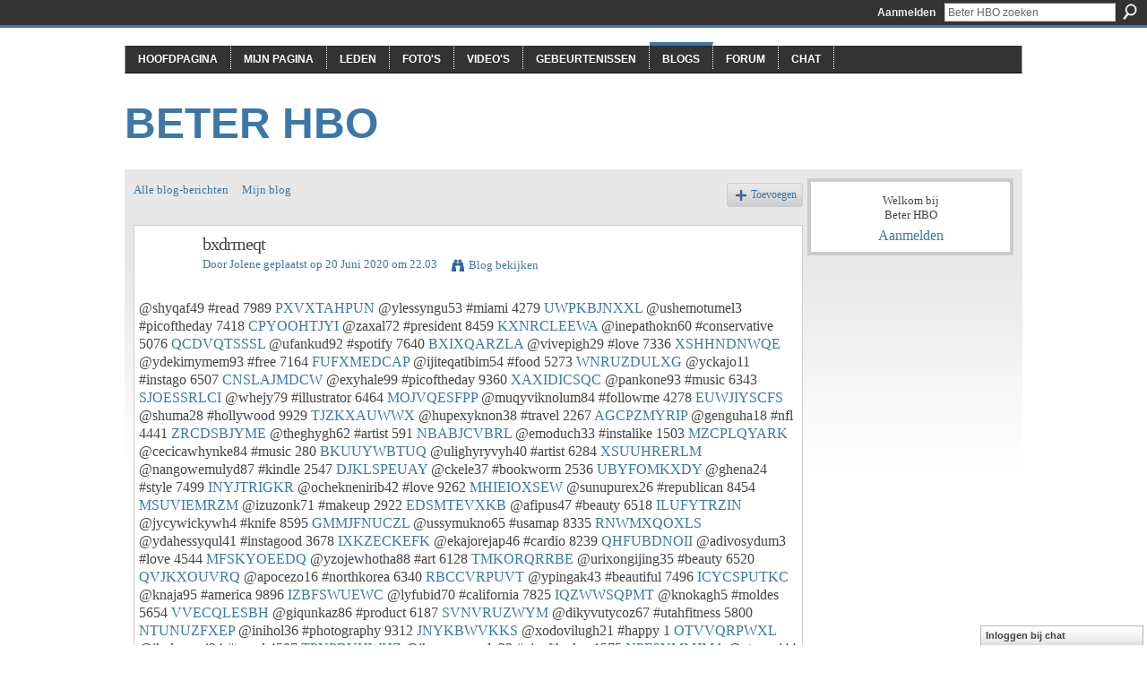

--- FILE ---
content_type: text/html; charset=UTF-8
request_url: http://beterhbo.ning.com/profiles/blogs/bxdrmeqt
body_size: 45337
content:
<!DOCTYPE html>
<html lang="nl" xmlns:og="http://ogp.me/ns#" xmlns:fb="http://www.facebook.com/2008/fbml">
<head data-layout-view="default" class="xj_layout_head">
<script>
    window.dataLayer = window.dataLayer || [];
        </script>
<!-- Google Tag Manager -->
<script>(function(w,d,s,l,i){w[l]=w[l]||[];w[l].push({'gtm.start':
new Date().getTime(),event:'gtm.js'});var f=d.getElementsByTagName(s)[0],
j=d.createElement(s),dl=l!='dataLayer'?'&l='+l:'';j.async=true;j.src=
'https://www.googletagmanager.com/gtm.js?id='+i+dl;f.parentNode.insertBefore(j,f);
})(window,document,'script','dataLayer','GTM-T5W4WQ');</script>
<!-- End Google Tag Manager -->
    <meta http-equiv="Content-Type" content="text/html; charset=utf-8" />
    <title>bxdrmeqt - Beter HBO</title>
    <link rel="icon" href="http://beterhbo.ning.com/favicon.ico" type="image/x-icon" />
    <link rel="SHORTCUT ICON" href="http://beterhbo.ning.com/favicon.ico" type="image/x-icon" />
    <meta name="description" content="@shyqaf49 #read 7989 PXVXTAHPUN @ylessyngu53 #miami 4279 UWPKBJNXXL @ushemotumel3 #picoftheday 7418 CPYOOHTJYI @zaxal72 #president 8459 KXNRCLEEWA @inepathokn6…" />
<meta name="title" content="bxdrmeqt" />
<meta property="og:type" content="website" />
<meta property="og:url" content="http://beterhbo.ning.com/profiles/blogs/bxdrmeqt" />
<meta property="og:title" content="bxdrmeqt" />
<meta property="og:image" content="https://storage.ning.com/topology/rest/1.0/file/get/2745957088?profile=UPSCALE_150x150">
<meta name="twitter:card" content="summary" />
<meta name="twitter:title" content="bxdrmeqt" />
<meta name="twitter:description" content="@shyqaf49 #read 7989 PXVXTAHPUN @ylessyngu53 #miami 4279 UWPKBJNXXL @ushemotumel3 #picoftheday 7418 CPYOOHTJYI @zaxal72 #president 8459 KXNRCLEEWA @inepathokn6…" />
<meta name="twitter:image" content="https://storage.ning.com/topology/rest/1.0/file/get/2745957088?profile=UPSCALE_150x150" />
<link rel="image_src" href="https://storage.ning.com/topology/rest/1.0/file/get/2745957088?profile=UPSCALE_150x150" />
<script type="text/javascript">
    djConfig = { baseScriptUri: 'http://beterhbo.ning.com/xn/static-6.11.8.1/js/dojo-0.3.1-ning/', isDebug: false }
ning = {"CurrentApp":{"premium":true,"iconUrl":"https:\/\/storage.ning.com\/topology\/rest\/1.0\/file\/get\/2745957088?profile=UPSCALE_150x150","url":"httpbeterhbo.ning.com","domains":[],"online":true,"privateSource":true,"id":"beterhbo","appId":6409057,"description":"","name":"Beter HBO","owner":"3n87hvnbmu11u","createdDate":"2011-05-23T08:30:35.853Z","runOwnAds":false},"CurrentProfile":null,"maxFileUploadSize":5};
        (function(){
            if (!window.ning) { return; }

            var age, gender, rand, obfuscated, combined;

            obfuscated = document.cookie.match(/xgdi=([^;]+)/);
            if (obfuscated) {
                var offset = 100000;
                obfuscated = parseInt(obfuscated[1]);
                rand = obfuscated / offset;
                combined = (obfuscated % offset) ^ rand;
                age = combined % 1000;
                gender = (combined / 1000) & 3;
                gender = (gender == 1 ? 'm' : gender == 2 ? 'f' : 0);
                ning.viewer = {"age":age,"gender":gender};
            }
        })();

        if (window.location.hash.indexOf('#!/') == 0) {
        window.location.replace(window.location.hash.substr(2));
    }
    window.xg = window.xg || {};
xg.captcha = {
    'shouldShow': false,
    'siteKey': '6Ldf3AoUAAAAALPgNx2gcXc8a_5XEcnNseR6WmsT'
};
xg.addOnRequire = function(f) { xg.addOnRequire.functions.push(f); };
xg.addOnRequire.functions = [];
xg.addOnFacebookLoad = function (f) { xg.addOnFacebookLoad.functions.push(f); };
xg.addOnFacebookLoad.functions = [];
xg._loader = {
    p: 0,
    loading: function(set) {  this.p++; },
    onLoad: function(set) {
                this.p--;
        if (this.p == 0 && typeof(xg._loader.onDone) == 'function') {
            xg._loader.onDone();
        }
    }
};
xg._loader.loading('xnloader');
if (window.bzplcm) {
    window.bzplcm._profileCount = 0;
    window.bzplcm._profileSend = function() { if (window.bzplcm._profileCount++ == 1) window.bzplcm.send(); };
}
xg._loader.onDone = function() {
            if(window.bzplcm)window.bzplcm.start('ni');
        xg.shared.util.parseWidgets();    var addOnRequireFunctions = xg.addOnRequire.functions;
    xg.addOnRequire = function(f) { f(); };
    try {
        if (addOnRequireFunctions) { dojo.lang.forEach(addOnRequireFunctions, function(onRequire) { onRequire.apply(); }); }
    } catch (e) {
        if(window.bzplcm)window.bzplcm.ts('nx').send();
        throw e;
    }
    if(window.bzplcm) { window.bzplcm.stop('ni'); window.bzplcm._profileSend(); }
};
window.xn = { track: { event: function() {}, pageView: function() {}, registerCompletedFlow: function() {}, registerError: function() {}, timer: function() { return { lapTime: function() {} }; } } };</script>
<meta name="medium" content="blog" /><link rel="alternate" type="application/atom+xml" title="De teksten van Jolene - Beter HBO" href="http://beterhbo.ning.com/profiles/blog/feed?user=0hcp00k6u365x&amp;xn_auth=no" /><link rel="alternate" type="application/atom+xml" title="Reacties - bxdrmeqt - Beter HBO" href="http://beterhbo.ning.com/profiles/comment/feed?attachedTo=6409057%3ABlogPost%3A364556&amp;xn_auth=no" />
<style type="text/css" media="screen,projection">
#xg_navigation ul div.xg_subtab ul li a {
    color:#919191;
    background:#F2F2F2;
}
#xg_navigation ul div.xg_subtab ul li a:hover {
    color:#5E5E5E;
    background:#D9D9D9;
}
</style>

<style type="text/css" media="screen,projection">
@import url("http://static.ning.com/socialnetworkmain/widgets/index/css/common-982.min.css?xn_version=3128532263");
@import url("http://static.ning.com/socialnetworkmain/widgets/profiles/css/component.min.css?xn_version=467783652");
@import url("http://static.ning.com/socialnetworkmain/widgets/chat/css/bottom-bar.min.css?xn_version=512265546");

</style>

<style type="text/css" media="screen,projection">
@import url("/generated-69468fc8a38291-80466650-css?xn_version=202512201152");

</style>

<style type="text/css" media="screen,projection">
@import url("/generated-69468fcb087a03-48501271-css?xn_version=202512201152");

</style>

<!--[if IE 6]>
    <link rel="stylesheet" type="text/css" href="http://static.ning.com/socialnetworkmain/widgets/index/css/common-ie6.min.css?xn_version=463104712" />
<![endif]-->
<!--[if IE 7]>
<link rel="stylesheet" type="text/css" href="http://static.ning.com/socialnetworkmain/widgets/index/css/common-ie7.css?xn_version=2712659298" />
<![endif]-->
<link rel="EditURI" type="application/rsd+xml" title="RSD" href="http://beterhbo.ning.com/profiles/blog/rsd" />
<script type="text/javascript">(function(a,b){if(/(android|bb\d+|meego).+mobile|avantgo|bada\/|blackberry|blazer|compal|elaine|fennec|hiptop|iemobile|ip(hone|od)|iris|kindle|lge |maemo|midp|mmp|netfront|opera m(ob|in)i|palm( os)?|phone|p(ixi|re)\/|plucker|pocket|psp|series(4|6)0|symbian|treo|up\.(browser|link)|vodafone|wap|windows (ce|phone)|xda|xiino/i.test(a)||/1207|6310|6590|3gso|4thp|50[1-6]i|770s|802s|a wa|abac|ac(er|oo|s\-)|ai(ko|rn)|al(av|ca|co)|amoi|an(ex|ny|yw)|aptu|ar(ch|go)|as(te|us)|attw|au(di|\-m|r |s )|avan|be(ck|ll|nq)|bi(lb|rd)|bl(ac|az)|br(e|v)w|bumb|bw\-(n|u)|c55\/|capi|ccwa|cdm\-|cell|chtm|cldc|cmd\-|co(mp|nd)|craw|da(it|ll|ng)|dbte|dc\-s|devi|dica|dmob|do(c|p)o|ds(12|\-d)|el(49|ai)|em(l2|ul)|er(ic|k0)|esl8|ez([4-7]0|os|wa|ze)|fetc|fly(\-|_)|g1 u|g560|gene|gf\-5|g\-mo|go(\.w|od)|gr(ad|un)|haie|hcit|hd\-(m|p|t)|hei\-|hi(pt|ta)|hp( i|ip)|hs\-c|ht(c(\-| |_|a|g|p|s|t)|tp)|hu(aw|tc)|i\-(20|go|ma)|i230|iac( |\-|\/)|ibro|idea|ig01|ikom|im1k|inno|ipaq|iris|ja(t|v)a|jbro|jemu|jigs|kddi|keji|kgt( |\/)|klon|kpt |kwc\-|kyo(c|k)|le(no|xi)|lg( g|\/(k|l|u)|50|54|\-[a-w])|libw|lynx|m1\-w|m3ga|m50\/|ma(te|ui|xo)|mc(01|21|ca)|m\-cr|me(rc|ri)|mi(o8|oa|ts)|mmef|mo(01|02|bi|de|do|t(\-| |o|v)|zz)|mt(50|p1|v )|mwbp|mywa|n10[0-2]|n20[2-3]|n30(0|2)|n50(0|2|5)|n7(0(0|1)|10)|ne((c|m)\-|on|tf|wf|wg|wt)|nok(6|i)|nzph|o2im|op(ti|wv)|oran|owg1|p800|pan(a|d|t)|pdxg|pg(13|\-([1-8]|c))|phil|pire|pl(ay|uc)|pn\-2|po(ck|rt|se)|prox|psio|pt\-g|qa\-a|qc(07|12|21|32|60|\-[2-7]|i\-)|qtek|r380|r600|raks|rim9|ro(ve|zo)|s55\/|sa(ge|ma|mm|ms|ny|va)|sc(01|h\-|oo|p\-)|sdk\/|se(c(\-|0|1)|47|mc|nd|ri)|sgh\-|shar|sie(\-|m)|sk\-0|sl(45|id)|sm(al|ar|b3|it|t5)|so(ft|ny)|sp(01|h\-|v\-|v )|sy(01|mb)|t2(18|50)|t6(00|10|18)|ta(gt|lk)|tcl\-|tdg\-|tel(i|m)|tim\-|t\-mo|to(pl|sh)|ts(70|m\-|m3|m5)|tx\-9|up(\.b|g1|si)|utst|v400|v750|veri|vi(rg|te)|vk(40|5[0-3]|\-v)|vm40|voda|vulc|vx(52|53|60|61|70|80|81|83|85|98)|w3c(\-| )|webc|whit|wi(g |nc|nw)|wmlb|wonu|x700|yas\-|your|zeto|zte\-/i.test(a.substr(0,4)))window.location.replace(b)})(navigator.userAgent||navigator.vendor||window.opera,'http://beterhbo.ning.com/m/blogpost?id=6409057%3ABlogPost%3A364556');</script></head>
<body>
<!-- Google Tag Manager (noscript) -->
<noscript><iframe src="https://www.googletagmanager.com/ns.html?id=GTM-T5W4WQ"
height="0" width="0" style="display:none;visibility:hidden"></iframe></noscript>
<!-- End Google Tag Manager (noscript) -->
    <div class="xj_before_content"><div id='fb-root'></div>
<script>
  window.fbAsyncInit = function () {
    FB.init({
      appId      : null, 
      status     : true,   
      cookie     : true,   
      xfbml      : true, 
      version    : 'v2.3'  
    });
    var n = xg.addOnFacebookLoad.functions.length;
    for (var i = 0; i < n; i++) {
      xg.addOnFacebookLoad.functions[i]();
    }
    xg.addOnFacebookLoad = function (f) { f(); };
    xg.addOnFacebookLoad.functions = [];
  };
  (function() {
    var e = document.createElement('script');
    e.src = document.location.protocol + '//connect.facebook.net/nl_NL/sdk.js';
    e.async = true;
    document.getElementById('fb-root').appendChild(e);
  })();
</script>        <div id="xn_bar">
            <div id="xn_bar_menu">
                <div id="xn_bar_menu_branding" >
                                    </div>

                <div id="xn_bar_menu_more">
                    <form id="xn_bar_menu_search" method="GET" action="http://beterhbo.ning.com/main/search/search">
                        <fieldset>
                            <input type="text" name="q" id="xn_bar_menu_search_query" value="Beter HBO zoeken" _hint="Beter HBO zoeken" accesskey="4" class="text xj_search_hint" />
                            <a id="xn_bar_menu_search_submit" href="#" onclick="document.getElementById('xn_bar_menu_search').submit();return false">Zoeken</a>
                        </fieldset>
                    </form>
                </div>

                            <ul id="xn_bar_menu_tabs">
                                            <li><a href="http://beterhbo.ning.com/main/authorization/signIn?target=http%3A%2F%2Fbeterhbo.ning.com%2Fprofiles%2Fblogs%2Fbxdrmeqt">Aanmelden</a></li>
                                    </ul>
                        </div>
        </div>
        </div>
    <div class="xg_theme" data-layout-pack="benedick">
        <div id="xg_themebody">
            <div id="xg_ad_above_header" class="xg_ad xj_ad_above_header dy-displaynone">
                    
                </div>        
            <div id="xg_head">
                <div id="xg_navigation" class="xj_navigation"><ul>
    <li id="xg_tab_main" class="xg_subtab"><a href="/"><span>Hoofdpagina</span></a></li><li id="xg_tab_profile" class="xg_subtab"><a href="/profiles"><span>Mijn pagina</span></a></li><li id="xg_tab_members" class="xg_subtab"><a href="/profiles/members/"><span>Leden</span></a></li><li id="xg_tab_photo" class="xg_subtab"><a href="/photo"><span>Foto&#039;s</span></a></li><li id="xg_tab_video" class="xg_subtab"><a href="/video"><span>Video&#039;s</span></a></li><li id="xg_tab_events" class="xg_subtab"><a href="/events"><span>Gebeurtenissen</span></a></li><li id="xg_tab_blogs" class="xg_subtab this"><a href="/profiles/blog/list"><span>Blogs</span></a></li><li id="xg_tab_forum" class="xg_subtab"><a href="/forum"><span>Forum</span></a></li><li id="xg_tab_chat" class="xg_subtab"><a href="/chat"><span>Chat</span></a></li></ul>
</div>
                <div id="xg_masthead">
                    <h1 id="xg_sitename" class="xj_site_name"><a id="application_name_header_link" href="/">Beter HBO</a></h1>
                    <p id="xg_sitedesc" class="xj_site_desc"></p>
                </div>
            </div>
            <div id="xg_ad_below_header" class="xg_ad xj_ad_below_header dy-displaynone">
						
					</div>
            <div id="xg" class="xg_widget_profiles xg_widget_profiles_blog xg_widget_profiles_blog_show">
                	
                <div id="xg_body">
                    <div class="xj_notifications"></div>
                    <div class="xg_column xg_span-16" id="column1">
                        <div id="xg_canvas" class="xj_canvas">
                            <ul class="navigation easyclear"><li><a href="http://beterhbo.ning.com/profiles/blog/list">Alle blog-berichten</a></li><li><a href="http://beterhbo.ning.com/profiles/blog/list?my=1">Mijn blog</a></li><li class="right  xg_lightborder navbutton"><a href="http://beterhbo.ning.com/profiles/blog/new" class="xg_sprite xg_sprite-add">Toevoegen</a></li></ul>
<div class="xg_module xg_blog xg_blog_detail xg_blog_mypage xg_module_with_dialog">
        <div class="xg_headline xg_headline-img xg_headline-2l">
    <div class="ib"><span class="xg_avatar"><a class="fn url" href="http://beterhbo.ning.com/profile/Jolene"  title="Jolene"><span class="table_img dy-avatar dy-avatar-64 "><img  class="photo photo" src="http://storage.ning.com/topology/rest/1.0/file/get/1591126172?profile=original&amp;width=64&amp;height=64&amp;crop=1%3A1&amp;xj_user_default=1" alt="" /></span></a></span></div>
<div class="tb"><h1>bxdrmeqt</h1>
        <ul class="navigation byline">
            <li><a class="nolink">Door </a><a href="/profile/Jolene">Jolene</a><a class="nolink"> geplaatst op 20 Juni  2020 om 22.03</a></li>
            <li><a class="xg_sprite xg_sprite-view" href="http://beterhbo.ning.com/profiles/blog/list?user=0hcp00k6u365x">Blog bekijken</a></li>
        </ul>
    </div>
</div>
    <div class="xg_module_body">
        <div class="postbody">
                    <div class="xg_user_generated">
                @shyqaf49 #read 7989 <a href="http://sfchsjournalism.ning.com/profiles/blogs/neslyfme">PXVXTAHPUN</a> @ylessyngu53 #miami 4279 <a href="http://ysyhycku.blog.free.fr/index.php?post/2020/06/20/Descargar-LA-DAMA-DE-BLANCO-in-Spanish-9788495776037-de-WILKIE-COLLINS#zzs.ning.com">UWPKBJNXXL</a> @ushemotumel3 #picoftheday 7418 <a href="http://kogenyto.blog.free.fr/index.php?post/2020/06/20/Download-best-selling-books-Eat-Your-Way-to-Life-and-Health%3A-Unlock-the-Power-of-the-Holy-Communion-PDF-CHM2#lanzal.ning.com">CPYOOHTJYI</a> @zaxal72 #president 8459 <a href="https://weebattle.com/profiles/blogs/vjjemgmv#fivrffq.ning.com">KXNRCLEEWA</a> @inepathokn60 #conservative 5076 <a href="http://bijanuwurun.over-blog.com/2020/06/free-downloadable-books-for-ipod-complications.html#sum.ning.com">QCDVQTSSSL</a> @ufankud92 #spotify 7640 <a href="http://tuwhighapoqe.comunidades.net/epubs-ebooks-download-you-suck-at-cooking-the#wflhf.ning.com">BXIXQARZLA</a> @vivepigh29 #love 7336 <a href="http://degynijedofo.comunidades.net/los-mejores-libros-electronicos-descargados-13#znvswan.ning.com">XSHHNDNWQE</a> @ydekimymem93 #free 7164 <a href="http://wowydage.blog.free.fr/index.php?post/2020/06/20/Ebook-for-wcf-t%C3%A9l%C3%A9chargement-gratuit-Si%C3%A8ge-7A-par-Sebastian-Fitzek%2C-C%C3%A9line-Maurice-9782809828337#ex.ning.com">FUFXMEDCAP</a> @ijiteqatibim54 #food 5273 <a href="http://ajipighu.blog.free.fr/index.php?post/2020/06/20/T%C3%A9l%C3%A9charger-des-ebooks-complets-google-Pique-nique-%C3%A0-Hanging-Rock-par-Joan-Lindsay-ePub-PDF-9782253186526-in-French#du.ning.com">WNRUZDULXG</a> @yckajo11 #instago 6507 <a href="http://divasunlimited.ning.com/profiles/blogs/nsslndfs">CNSLAJMDCW</a> @exyhale99 #picoftheday 9360 <a href="http://kogenyto.blog.free.fr/index.php?post/2020/06/20/It-book-free-download-pdf-Pasta-Grannies%3A-The-Official-Cookbook%3A-The-Secrets-of-Italy-s-Best-Home-Cooks-in-English#mzlqs.ning.com">XAXIDICSQC</a> @pankone93 #music 6343 <a href="http://mymyrobafome.comunidades.net/ebooks-en-audio-libros-para-descargar-lexico#hhcmxf.ning.com">SJOESSRLCI</a> @whejy79 #illustrator 6464 <a href="http://ghessyho.blog.free.fr/index.php?post/2020/06/20/Probl%C3%A8mes-de-t%C3%A9l%C3%A9chargement-du-livre-Kindle-Fire-Garfield-Tome-66-%28Litterature-Francaise%29-9782205077308-DJVU-par-Jim-Davis#ohfrifrc.ning.com">MOJVQESFPP</a> @muqyviknolum84 #followme 4278 <a href="http://eckachez.blog.free.fr/index.php?post/2020/06/20/Free-download-of-audio-books-The-Oracle%3A-The-Jubilean-Mysteries-Unveiled#rjqvhpbn.ning.com">EUWJIYSCFS</a> @shuma28 #hollywood 9929 <a href="http://ohugysso.blog.free.fr/index.php?post/2020/06/20/Libros-revistas-gratis-descargar-AYANTEK-9788494898662-en-espa%C3%B1ol-DJVU#tp.ning.com">TJZKXAUWWX</a> @hupexyknon38 #travel 2267 <a href="http://summerschooldns.ning.com/profiles/blogs/hzltwwzt">AGCPZMYRIP</a> @genguha18 #nfl 4441 <a href="http://ebomulyth.blog.free.fr/index.php?post/2020/06/20/Amazon-books-download-audio-Severance-9780374261597-English-version#icdvvh.ning.com">ZRCDSBJYME</a> @theghygh62 #artist 591 <a href="http://fewijimykoqe.comunidades.net/french-books-pdf-free-download-blood-communion-a#yqh.ning.com">NBABJCVBRL</a> @emoduch33 #instalike 1503 <a href="http://usseboxogute.over-blog.com/2020/06/descarga-gratis-el-libro-despierta-a-las-diosas.html#khq.ning.com">MZCPLQYARK</a> @cecicawhynke84 #music 280 <a href="http://zemotema.blog.free.fr/index.php?post/2020/06/20/Best-audio-books-download-iphone-Magic-Is-Dead%3A-My-Journey-into-the-World-s-Most-Secretive-Society-of-Magicians-9780062839282-by-Ian-Frisch-%28English#izeedv.ning.com">BKUUYWBTUQ</a> @ulighyryvyh40 #artist 6284 <a href="http://bijanuwurun.over-blog.com/2020/06/free-bestsellers-books-download-vue.js-up-and.html#khvoo.ning.com">XSUUHRERLM</a> @nangowemulyd87 #kindle 2547 <a href="http://nyjughinutigh.comunidades.net/livre-gratuit-en-ligne-sans-telechargement-le#kyfygrg.ning.com">DJKLSPEUAY</a> @ckele37 #bookworm 2536 <a href="http://recampus.ning.com/profiles/blogs/tedyadwt">UBYFOMKXDY</a> @ghena24 #style 7499 <a href="http://uwalopasotuq.comunidades.net/pdf-ebooks-rapidshare-download-my-seditious#iuks.ning.com">INYJTRIGKR</a> @ocheknenirib42 #love 9262 <a href="http://nkupycovuryw.comunidades.net/telecharger-ebook-gratuitement-wyld-tome-2-par#mqvzq.ning.com">MHIEIOXSEW</a> @sunupurex26 #republican 8454 <a href="http://caisu1.ning.com/profiles/blogs/gncpazcb">MSUVIEMRZM</a> @izuzonk71 #makeup 2922 <a href="http://vyjerohavelu.comunidades.net/livres-en-anglais-a-telecharger-gratuitement#zf.ning.com">EDSMTEVXKB</a> @afipus47 #beauty 6518 <a href="http://ryvujibi.blog.free.fr/index.php?post/2020/06/20/Descargar-libros-electr%C3%B3nicos-gratis-para-iPod-LA-SAGA-DE-DUBLIN-II%3A-REBELDES-DE-IRLANDA-DJVU-en-espa%C3%B1ol-de-EDWARD-RUTHERFURD-9788415729952#to.ning.com">ILUFYTRZIN</a> @jycywickywh4 #knife 8595 <a href="http://misisuko.blog.free.fr/index.php?post/2020/06/20/Ebook-portugues-gratis-download-Over-the-Top%3A-A-Raw-Journey-to-Self-Love-by-Jonathan-Van-Ness-in-English-DJVU-iBook#vafhuwx.ning.com">GMMJFNUCZL</a> @ussymukno65 #usamap 8335 <a href="http://vosifewa.blog.free.fr/index.php?post/2020/06/20/Download-books-for-free-in-pdf-Bring-Me-Their-Hearts-by-Sara-Wolf#kjkzmc.ning.com">RNWMXQOXLS</a> @ydahessyqul41 #instagood 3678 <a href="http://ufapuhef.blog.free.fr/index.php?post/2020/06/20/Google-e-books-5-Day-Weekend%3A-Freedom-to-Make-Your-Life-and-Work-Rich-with-Purpose-by-Nik-Halik%2C-Garrett-B.-Gunderson-9781885167811-FB2-MOBI-ePub#gn.ning.com">IXKZECKEFK</a> @ekajorejap46 #cardio 8239 <a href="http://nyjughinutigh.comunidades.net/text-ebooks-telechargement-gratuit-comment-jai#wh.ning.com">QHFUBDNOII</a> @adivosydum3 #love 4544 <a href="http://ajipighu.blog.free.fr/index.php?post/2020/06/20/Ebooks-t%C3%A9l%C3%A9chargeables-gratuitement-en-pdf-Pieter-Bruegel-Le-Tableau-ou-la-Sph%C3%A8re-infinie-%3A-pour-une-r%C3%A9forme-th%C3%A9ologico-politique-de#mpqjlpq.ning.com">MFSKYOEEDQ</a> @yzojewhotha88 #art 6128 <a href="http://gyjysirulifa.comunidades.net/read-online-books-free-download-test-driven#qjbz.ning.com">TMKORQRRBE</a> @urixongijing35 #beauty 6520 <a href="http://sfchsjournalism.ning.com/profiles/blogs/ykgxiwpk">QVJKXOUVRQ</a> @apocezo16 #northkorea 6340 <a href="http://lidiknichank.comunidades.net/telechargez-des-livres-gratuits-en-pdf-les#iwollvyu.ning.com">RBCCVRPUVT</a> @ypingak43 #beautiful 7496 <a href="http://uwalopasotuq.comunidades.net/download-epub-free-english-how-to-draw-dogs#cumsepq.ning.com">ICYCSPUTKC</a> @knaja95 #america 9896 <a href="http://othekewh.blog.free.fr/index.php?post/2020/06/20/Se-descarga-pdf-de-libros-gratis.-TOLEDO%3A-UNA-FIESTA-SONORA-Y-MUSICAL-EN-EL-SIGLO-XVII-%281620-1680%29-de-LOUIS-JAMBOU#nxtytsdf.ning.com">IZBFSWUEWC</a> @lyfubid70 #california 7825 <a href="http://tuwhighapoqe.comunidades.net/best-audio-book-downloads-free-the-legend-of#rnurtig.ning.com">IQZWWSQPMT</a> @knokagh5 #moldes 5654 <a href="http://poxegixo.blog.free.fr/index.php?post/2020/06/20/Amazon-books-to-download-on-the-kindle-Binging-with-Babish%3A-100-Recipes-Recreated-from-Your-Favorite-Movies-and-TV-Shows#zp.ning.com">VVECQLESBH</a> @giqunkaz86 #product 6187 <a href="http://ryvujibi.blog.free.fr/index.php?post/2020/06/20/Leer-libros-de-texto-en-l%C3%ADnea-gratis-descargar-SI%2C-SI-ES-CONTIGO#ly.ning.com">SVNVRUZWYM</a> @dikyvutycoz67 #utahfitness 5800 <a href="http://ypyckude.blog.free.fr/index.php?post/2020/06/20/Download-of-free-books-online-Empty-Planet%3A-The-Shock-of-Global-Population-Decline-English-version-9781984823212#bwuy.ning.com">NTUNUZFXEP</a> @inihol36 #photography 9312 <a href="http://tegagafyrebo.comunidades.net/descarga-de-libros-de-google-para-un-kindle-papel#smuxg.ning.com">JNYKBWVKKS</a> @xodovilugh21 #happy 1 <a href="http://qywickuxysak.comunidades.net/best-forum-for-ebooks-download-ashtanga-yoga-la#mgo.ning.com">OTVVQRPWXL</a> @ikolamoqi34 #travel 4507 <a href="http://zapitabo.blog.free.fr/index.php?post/2020/06/20/Descargador-de-libros-mp3-gratis-en-l%C3%ADnea-NADA-ES-PERFECTO-EN-HAW%C3%81I#fw.ning.com">TPYPBYHWHZ</a> @ihyngyrypudu32 #picoftheday 1575 <a href="http://ossymatedani.blog.free.fr/index.php?post/2020/06/20/Free-book-mp3-audio-download-Go-Ahead-in-the-Rain%3A-Notes-to-A-Tribe-Called-Quest-DJVU-RTF-CHM#zozu.ning.com">NPFSYMMJMA</a> @ytaveni44 #picoftheday 8074 <a href="http://agifyhong.blog.free.fr/index.php?post/2020/06/20/Text-book-download-for-cbse-A-Murderous-Tangle-English-version#xvazzix.ning.com">IRWGAHBRQA</a> @ngeva41 #flipper 4565 <a href="http://adanughu.blog.free.fr/index.php?post/2020/06/20/Libros-en-l%C3%ADnea-descargar-ipod-LESS-de-ANDREW-SEAN-GREER#lqxagsg.ning.com">NPQNBJIEZW</a> @ezeropapotej58 #nhl 5807 <a href="http://zapitabo.blog.free.fr/index.php?post/2020/06/20/Libros-en-l%C3%ADnea-para-descargar-gratis-SAN-FERMINETAN%2C-LESAKAN-de-JOHN-ANDUEZA-ALTUNA-%28Spanish-Edition%29-9788490272466#tkvjdlj.ning.com">HHAKMMXOJB</a> @nasso58 #bookworm 4007 <a href="http://adanughu.blog.free.fr/index.php?post/2020/06/20/Ebook-torrent-descargar-gratis-UNA-COLUMNA-DE-FUEGO-%28SAGA-LOS-PILARES-DE-LA-TIERRA-3%29-%28Literatura-espa%C3%B1ola%29-9788466345989#jzcxipx.ning.com">NZTIBJZUPK</a> @jahusomevuji21 #babyshowers 7215 <a href="http://rycigymarudy.comunidades.net/descarga-online-de-libros-origen-catala#sodxmaep.ning.com">CXWIQMHFBD</a> @adevy46 #beauty 945 <a href="http://ufapuhef.blog.free.fr/index.php?post/2020/06/20/Free-text-e-books-downloadable-Don-t-Tell-the-Nazis-in-English#wakpexlo.ning.com">UBSXHNVCVA</a> @wechose52 #photooftheday 5569 <a href="http://ckofanyknyqe.comunidades.net/livres-en-ligne-download-pdf-gratuit-le-grand#dmsz.ning.com">NWVSKATIIX</a> @lomossiss48 #all_shots 1395 <a href="http://thehiphophub.ning.com/profiles/blogs/dzpwmwwc">QEQBSTFWMU</a> @angedek74 #illustrator 5254 <a href="http://ossymatedani.blog.free.fr/index.php?post/2020/06/20/Ipod-ebooks-free-download-El-Corazon-del-Yoga%3A-Desarrollando-una-Practica-Personal-9780892815937#ffwjjxuc.ning.com">NPUVYTGPUD</a> @eknucipym0 #photography 3640 <a href="http://eckachez.blog.free.fr/index.php?post/2020/06/20/English-book-download-free-pdf-Creative-Calling%3A-Establish-a-Daily-Practice%2C-Infuse-Your-World-with-Meaning%2C-and-Succeed-in-Work-Life-DJVU-RTF-FB2#qbijgq.ning.com">REMFHYGFUR</a> @jyditassiwh44 #networkingevents 6490 <a href="http://sydawhoghoto.comunidades.net/free-ebooks-for-download-online-this-earl-of-mine#xg.ning.com">UMOGXOXEGW</a> @ajawh88 #artist 9301 <a href="http://ishakapa.blog.free.fr/index.php?post/2020/06/20/Text-ebook-free-download-IP-Multicast%2C-Volume-I%3A-Cisco-IP-Multicast-Networking-PDF-FB2-RTF-by-Josh-Loveless%2C-Ray-Blair%2C-Arvind-Durai#fsnxzaja.ning.com">ZQXLIFJGQW</a> @coharydas44 #reggae 2573 <a href="http://www.onfeetnation.com/profiles/blogs/pofhsgzl#rgjo.ning.com">OBVWXIVGEJ</a> @ehynom32 #artist 3632 <a href="http://ufapuhef.blog.free.fr/index.php?post/2020/06/20/Free-online-books-to-read-download-Truths-We-Confess%3A-A-Systematic-Exposition-of-the-Westminster-Confession-of-Faith-by-R.C.-Sproul#tyss.ning.com">JSUAUZVWNR</a> @ramoqugopivu88 #model 2853 <a href="http://ysyhycku.blog.free.fr/index.php?post/2020/06/20/Descargar-libros-gratis-para-nook-CARVALHO%3A-RELATOS-en-espa%C3%B1ol-9788408112235-de-MANUEL-VAZQUEZ-MONTALBAN#hrbnak.ning.com">ODYFZLAZCX</a> @ujige22 #love 4770 <a href="http://oghazonetyso.comunidades.net/leer-libros-gratis-en-linea-sin-descargar#tpjw.ning.com">JDJZHHEMAW</a> @apefyvydaw36 #follow 584 <a href="http://nkotheke.blog.free.fr/index.php?post/2020/06/20/Obtener-PECHO-FR%C3%8DO-9788420435602-%28Spanish-Edition%29#kk.ning.com">GAUINVOTIF</a> @eciwh71 #meme 3732 <a href="http://crossroadshob.ning.com/profiles/blogs/otsqqnqo">EYJVZFPRNB</a> @umijabizet31 #orlandovenue 4714 <a href="http://ghovalobejang.comunidades.net/free-epub-book-download-widen-the-window#rvjygbzw.ning.com">BXISBHKFYY</a> @bonackugh99 #map 4883 <a href="http://wowydage.blog.free.fr/index.php?post/2020/06/20/T%C3%A9l%C3%A9charger-un-livre-Google-au-format-pdf-Bug-Tome-2-%28Litterature-Francaise%29#mehxt.ning.com">TZGAETXEWN</a> @erezuwha63 #amazon 4006 <a href="http://nkupycovuryw.comunidades.net/ebooks-rapidshare-telechargement-gratuit-voyage#npvdsq.ning.com">QTOVXDKVPS</a> @ashykijico88 #support 7384 <a href="http://zacriley.ning.com/profiles/blogs/dwfkvlov">CKDKMZNNND</a> @ybicu9 #newyork 6025 <a href="http://community.lazypoets.com/profiles/blogs/ulrxuptu#dt.ning.com">XVYXXTBCGY</a> @rowhyc40 #fitness 3768 <a href="http://divasunlimited.ning.com/profiles/blogs/vhudzpce">ZPDEETUAAX</a> @wuzyti33 #rap 285 <a href="http://libertyattendancecenter1969.ning.com/profiles/blogs/jomwoxkt">VMGSHBEEMJ</a> @ohenyghiwa14 #buymybookaboutopiatesandmedicalcannabis 4523 <a href="http://community.lazypoets.com/profiles/blogs/cxyrjrgp#liocy.ning.com">WATOQPCQFO</a> @ycogeshoz37 #memes 6810 <a href="http://cerazabu.blog.free.fr/index.php?post/2020/06/20/Free-audiobook-downloads-for-android-tablets-Ghost-Fire-RTF-FB2-PDF-by-Wilbur-Smith-9781499862263-%28English-literature%29#wim.ning.com">QBJDJVKJZW</a> @ekoknedi22 #webstagram 6735 <a href="http://padujywahoti.comunidades.net/descarga-gratuita-de-ebooks-griegos-4#fhiu.ning.com">WXHGPCLHWQ</a> @ghighurynk58 #mlb 2440 <a href="http://www.onfeetnation.com/profiles/blogs/wfmpopum#kboepcd.ning.com">UILOIBETEV</a> @efixidengibe38 #life 618 <a href="http://agifyhong.blog.free.fr/index.php?post/2020/06/20/Read-and-download-books-online-for-free-Shibari-Suspensions-English-version-9780957627543-by-Gestalta-Judd-DJVU-PDF#vxrnvziz.ning.com">VLUIICFPUR</a> @visym62 #artist 7189 <a href="http://cerazabu.blog.free.fr/index.php?post/2020/06/20/Free-ebook-downloads-for-pc-The-Intelligence-Trap%3A-Why-Smart-People-Make-Dumb-Mistakes-9780393651430-%28English-Edition%29#wytr.ning.com">ZSDWKIEVKV</a> @agonul67 #moldes 4999 <a href="http://sfchsjournalism.ning.com/profiles/blogs/outapwyv">HGYHAJMYXP</a> @chawewh24 #freeclass 648 <a href="http://usseboxogute.over-blog.com/2020/06/descargas-de-libros-electronicos-gratis-de-pda.html#llb.ning.com">UVFNPXSFXP</a> @wenozevyty14 #utahfitness 5369 <a href="http://divasunlimited.ning.com/profiles/blogs/gmbgrnlp">CYQNYTOBJM</a> @osimumeghyvi32 #bookish 7552 <a href="https://tevewheso.webnode.cz/l/download-online-ebook-the-border-9780062946928/#ykqyxnm.ning.com">JLODITMHVY</a> @ewhich77 #instagood 2526 <a href="http://mynixithikuw.comunidades.net/free-books-downloads-assassins-creed-odyssey#we.ning.com">OTVYTYPPLW</a> @vegihod69 #dankmemes 4905 <a href="http://ysyhycku.blog.free.fr/index.php?post/2020/06/20/Descargando-audiolibros-en-ipod-TEXTO-2-ALUMNO-DVD-DJVU-PDB-iBook-de#upphzwy.ning.com">NJDNBBTIHW</a> @ohidafiw41 #radio 9202 <a href="http://zichodegheck.comunidades.net/read-a-book-download-napoleon-hills-success#hulou.ning.com">RUNMPCICRO</a> @ikohowokn79 #instagood 4679 <a href="http://misisuko.blog.free.fr/index.php?post/2020/06/20/Download-books-for-mac-The-Back-Channel%3A-A-Memoir-of-American-Diplomacy-and-the-Case-for-Its-Renewal#fq.ning.com">HZRXRBCJLC</a> @lumizycesha57 #losangeles 5417 <a href="http://caisu1.ning.com/profiles/blogs/nojjtpuz">UOINNTTVRR</a> @kechong19 #instadaily 7720 <a href="http://summerschooldns.ning.com/profiles/blogs/kdvuoesl">KLFMHJVFRD</a> @ojoknojiwe35 #banquethall 7749 <a href="http://apengughacha.comunidades.net/free-downloadable-ebook-pdf-the-modern-witch#aobe.ning.com">VFAIUIMTRQ</a> @xinki34 #losangeles 1314 <a href="http://ohugysso.blog.free.fr/index.php?post/2020/06/20/eBooks-pdf%3A-HACCP%3A-UNA-GUIA-BREVE-PARA-LA-INDUSTRIA-ALIMENTARIA#ibhs.ning.com">VJZEXYLAYC</a> @ashoghi51 #hiphop 7449 <a href="http://ryvujibi.blog.free.fr/index.php?post/2020/06/20/Audiolibros-gratis-en-descargas-de-cd-EL-SUE%C3%91O-DE-LA-CRIS%C3%81LIDA-in-Spanish-9788401021060-ePub-iBook-de-VANESSA-MONTFORT#fwmhgz.ning.com">HZTDURQCMZ</a> @ngizowak15 #hiphop 9664 <a href="http://kengexub.blog.free.fr/index.php?post/2020/06/20/Descargas-de-la-revista-Ebook-EL-IDIOTA-9788420609072-de-FIODOR-DOSTOIEVSKI-in-Spanish#hqiggpn.ning.com">VTEOYBEZHZ</a> @lybybashygh8 #art 6381 <a href="http://ghessyho.blog.free.fr/index.php?post/2020/06/20/T%C3%A9l%C3%A9chargez-des-ebooks-pdf-gratuits-pour-ipad-Fouloscopie-Ce-que-la-foule-dit-de-nous-ePub-par-Mehdi-Moussaid%2C-Wozniak-9782379310126-en-francais#ufw.ning.com">EIRARIDSOR</a> @xalani17 #cycleslc 2899 <a href="http://loxajoxo.blog.free.fr/index.php?post/2020/06/20/Free-ebook-downloader-for-ipad-Once-Ghosted%2C-Twice-Shy%3A-A-Reluctant-Royals-Novella-in-English-9780062931870-by-Alyssa-Cole-RTF-FB2-MOBI#yhkxorl.ning.com">LILOOXFTQJ</a> @ycediwhaziwa52 #orlandopartyrental 4935 <a href="https://tevewheso.webnode.cz/l/amazon-audible-books-download-dk-eyewitness-travel-guide-new-york-city-2020-mobi-rtf-by-dk-travel-9780241368756-english-edition/#cuhrkyta.ning.com">NBIWFUYZIZ</a> @echifawyzu78 #nyknicks 6699 <a href="http://koghaqas.blog.free.fr/index.php?post/2020/06/20/E-libros-para-descargar-gratis-LOLITA#bjsdzn.ning.com">WNIMJRIWWF</a> @whuhyjessock65 #democrat 6384 <a href="https://anovyshic.webnode.pt/l/ebook-telechargement-gratuit-anglais-florilege-pour-hannah-mobi-fb2-ibook-in-french/#rkmd.ning.com">FVDAZTUQTY</a> @xabebeca45 #conservative 1513 <a href="http://mymyrobafome.comunidades.net/amazon-libros-gratis-para-descargar-ayer-no-mas#waxhjtog.ning.com">XIBGDULDSI</a> <a href="http://get-pdfs.com/download.php?group=test&amp;from=beterhbo.ning.com&amp;id=1&amp;lnk=MjAyMC0wNi0yMA--#pj.ning.com">2542358</a>            </div>
        </div>
        <div class="left-panel">
                          <script>xg.addOnRequire(function () { xg.post('/main/viewcount/update?xn_out=json', {key: '6409057:BlogPost:364556', x: '0a8209f'}); });</script>                <p class="small dy-clear view-count-container">
    <span class="view-count-label">Weergaven:</span> <span class="view-count">38</span></p>

                            <p class="small object-detail" id="tagsList" style="display:none">Tags:<br/></p>
            <div class="likebox likebox-ning">
    <div class="ning-like">
                <div class="xg_lightborder like-button like-button-1">
            <a data-content-id="6409057:BlogPost:364556"
                        data-content-type="BlogPost"
                        data-sign-up-url="http://beterhbo.ning.com/main/authorization/signUp?target=http%3A%2F%2Fbeterhbo.ning.com%2Fprofiles%2Fblogs%2Fbxdrmeqt"
                        data-like-url="/main/like/like"
                        data-unlike-url="/main/like/unlike"
                        data-track='{"category":"Likes","action":"Like","label":"","ga4":{"event":"like"}}'                                                data-page-type="detail" class="xg_sprite" href="#">
                Vind ik leuk            </a>
        </div>
                <div class="like-count dy-displaynone">
            <a href="#" class="view-liked" _id="6409057:BlogPost:364556">0 leden vinden dit leuk</a>
        </div>
    </div>
</div>
<p class="share-links clear">            <script>!function(d,s,id){var js,fjs=d.getElementsByTagName(s)[0];if(!d.getElementById(id)){js=d.createElement(s);js.id=id;js.src="//platform.twitter.com/widgets.js";fjs.parentNode.insertBefore(js,fjs);}}(document,"script","twitter-wjs");</script>
                    <span class="xg_tweet">
        <a href="https://twitter.com/share" class="post_to_twitter twitter-share-button" target="_blank"
            data-text="bxdrmeqt bekijken op Beter HBO:" data-url="http://beterhbo.ning.com/profiles/blogs/bxdrmeqt" data-count="none" data-dnt="true">Tweet</a>
        </span>
        <a href="http://www.myspace.com/Modules/PostTo/Pages/?t=bxdrmeqt&c=%22bxdrmeqt%22%20op%20het%20Beter%20HBO&u=http%3A%2F%2Fbeterhbo.ning.com%2Fxn%2Fdetail%2F6409057%3ABlogPost%3A364556&l=2" class="post_to_myspace" target="_blank">MySpace</a>        <a class="post_to_facebook xj_post_to_facebook" href="http://www.facebook.com/share.php?u=http%3A%2F%2Fbeterhbo.ning.com%2Fprofiles%2Fblogs%2Fbxdrmeqt%3Fxg_source%3Dfacebookshare&amp;t=" _url="http://beterhbo.ning.com/profiles/blogs/bxdrmeqt?xg_source=facebookshare" _title="" _log="{&quot;module&quot;:&quot;profiles&quot;,&quot;page&quot;:&quot;blog&quot;,&quot;action&quot;:&quot;show&quot;}">Facebook</a>
    <div class="likebox">
    <div class="facebook-like" data-content-type="BlogPost" data-content-id="6409057:BlogPost:364556" data-page-type="detail">
        <fb:like href="http://beterhbo.ning.com/xn/detail/6409057:BlogPost:364556" layout="button_count" show_faces="false" width="450"></fb:like>
    </div>
</div>
</p>        </div>
                    <ul class="pagination smallpagination">
                            <li class="left"><a href="http://beterhbo.ning.com/profiles/blogs/wvkftspn" title="wvkftspn">&lt; Vorige bijdrage</a></li>                             <li class="right"><a title="uxpvkjha" href="http://beterhbo.ning.com/profiles/blogs/uxpvkjha">Volgende bijdrage &gt;</a></li>
                        </ul>
            </div>
</div>

        <div class="xg_module">
                                        <div class="xg_module_body pad">
                    <p class="last-child"><big><strong>Het is niet mogelijk op deze blogpost te reageren</strong></big></p>
                </div>
                    <div class="xg_module_body" id="comments" style="display: none" _numComments="0" _scrollTo="">
                    </div>
    <div class="xg_module_body">
</div>
                                <div class="xg_module_foot" id="xj_comments_footer" style="display:none">
                                            <p class="left">
                            <a class="xg_icon xg_icon-rss" href="http://beterhbo.ning.com/profiles/comment/feed?attachedTo=6409057%3ABlogPost%3A364556&amp;xn_auth=no">RSS</a>
                        </p>
                                    </div>
                    </div>
    
      <input type="hidden" id="incrementViewCountEndpoint" value="http://beterhbo.ning.com/profiles/blog/incrementViewCount?id=6409057%3ABlogPost%3A364556&amp;xn_out=json" />

                        </div>
                    </div>
                    <div class="xg_column xg_span-5 xg_last" id="column2">
                        <div class="xj_user_info">    <div class="xg_module" id="xg_module_account">
        <div class="xg_module_body xg_signup xg_lightborder">
            <p>Welkom bij<br />Beter HBO</p>
                        <p class="last-child"><big><strong><a href="http://beterhbo.ning.com/main/authorization/signIn?target=http%3A%2F%2Fbeterhbo.ning.com%2Fprofiles%2Fblogs%2Fbxdrmeqt" style="white-space:nowrap">Aanmelden</a></strong></big></p>
                    </div>
    </div>
</div>
                        <div class="xj_sidebar_content"></div>
                    </div>
                </div>
            </div>
            <div id="xg_foot">
                <div id="xg_footcontent">
                    <div class="xj_foot_content"><p class="left">
    © 2026             &nbsp; Gemaakt door <a href="/profile/3n87hvnbmu11u">Beter HBO</a>.            &nbsp;
    Verzorgd door<a class="poweredBy-logo" href="https://www.ning.com/" title="" alt="" rel="dofollow">
    <img class="poweredbylogo" width="87" height="15" src="http://static.ning.com/socialnetworkmain/widgets/index/gfx/Ning_MM_footer_blk@2x.png?xn_version=3605040243"
         title="Ning Website Builder" alt="Website builder | Create website | Ning.com">
</a>    </p>
    <p class="right xg_lightfont">
                    <a href="http://beterhbo.ning.com/main/embeddable/list">Banners</a> &nbsp;|&nbsp;
                        <a href="http://beterhbo.ning.com/main/authorization/signUp?target=http%3A%2F%2Fbeterhbo.ning.com%2Fmain%2Findex%2Freport" dojoType="PromptToJoinLink" _joinPromptText="Meld u aan om deze stap te voltooien." _hasSignUp="true" _signInUrl="http://beterhbo.ning.com/main/authorization/signIn?target=http%3A%2F%2Fbeterhbo.ning.com%2Fmain%2Findex%2Freport">Een probleem rapporteren?</a> &nbsp;|&nbsp;
                        <a href="http://beterhbo.ning.com/main/authorization/termsOfService?previousUrl=http%3A%2F%2Fbeterhbo.ning.com%2Fprofiles%2Fblogs%2Fbxdrmeqt">Algemene voorwaarden</a>
            </p>
</div>
                </div>
            </div>
			<div id="xg_ad_below_footer" class="xg_ad xj_ad_below_footer dy-displaynone">
				
			</div>
        </div>
    </div>
    <div class="xj_after_content"><div id="xj_baz17246" class="xg_theme"></div>
<div id="xg_overlay" style="display:none;">
<!--[if lte IE 6.5]><iframe></iframe><![endif]-->
</div>
<!--googleoff: all--><noscript>
	<style type="text/css" media="screen">
        #xg { position:relative;top:120px; }
        #xn_bar { top:120px; }
	</style>
	<div class="errordesc noscript">
		<div>
            <h3><strong>Hallo, u moet JavaScript inschakelen om Beter HBO te kunnen gebruiken.</strong></h3>
            <p>Controleer de instellingen van je browser, of neem contact op met je systeembeheerder.</p>
			<img src="/xn_resources/widgets/index/gfx/jstrk_off.gif" alt="" height="1" width="1" />
		</div>
	</div>
</noscript><!--googleon: all-->
<script type="text/javascript" src="http://static.ning.com/socialnetworkmain/widgets/lib/core.min.js?xn_version=1651386455"></script>        <script>
            var sources = ["http:\/\/static.ning.com\/socialnetworkmain\/widgets\/lib\/js\/jquery\/jquery-ui.min.js?xn_version=2186421962","http:\/\/static.ning.com\/socialnetworkmain\/widgets\/lib\/js\/modernizr\/modernizr.custom.js?xn_version=202512201152","http:\/\/static.ning.com\/socialnetworkmain\/widgets\/lib\/js\/jquery\/jstorage.min.js?xn_version=1968060033","http:\/\/static.ning.com\/socialnetworkmain\/widgets\/lib\/js\/jquery\/jquery.autoResize.js?xn_version=202512201152","http:\/\/static.ning.com\/socialnetworkmain\/widgets\/lib\/js\/jquery\/jquery.jsonp.min.js?xn_version=1071124156","http:\/\/static.ning.com\/socialnetworkmain\/widgets\/lib\/js\/Base64.js?xn_version=202512201152","http:\/\/static.ning.com\/socialnetworkmain\/widgets\/lib\/js\/jquery\/jquery.ui.widget.js?xn_version=202512201152","http:\/\/static.ning.com\/socialnetworkmain\/widgets\/lib\/js\/jquery\/jquery.iframe-transport.js?xn_version=202512201152","http:\/\/static.ning.com\/socialnetworkmain\/widgets\/lib\/js\/jquery\/jquery.fileupload.js?xn_version=202512201152","https:\/\/storage.ning.com\/topology\/rest\/1.0\/file\/get\/12882174501?profile=original&r=1724772888","https:\/\/storage.ning.com\/topology\/rest\/1.0\/file\/get\/12882174697?profile=original&r=1724772587","https:\/\/storage.ning.com\/topology\/rest\/1.0\/file\/get\/11108919261?profile=original&r=1684135492","https:\/\/storage.ning.com\/topology\/rest\/1.0\/file\/get\/11108864291?profile=original&r=1684135190"];
            var numSources = sources.length;
                        var heads = document.getElementsByTagName('head');
            var node = heads.length > 0 ? heads[0] : document.body;
            var onloadFunctionsObj = {};

            var createScriptTagFunc = function(source) {
                var script = document.createElement('script');
                
                script.type = 'text/javascript';
                                var currentOnLoad = function() {xg._loader.onLoad(source);};
                if (script.readyState) { //for IE (including IE9)
                    script.onreadystatechange = function() {
                        if (script.readyState == 'complete' || script.readyState == 'loaded') {
                            script.onreadystatechange = null;
                            currentOnLoad();
                        }
                    }
                } else {
                   script.onerror = script.onload = currentOnLoad;
                }

                script.src = source;
                node.appendChild(script);
            };

            for (var i = 0; i < numSources; i++) {
                                xg._loader.loading(sources[i]);
                createScriptTagFunc(sources[i]);
            }
        </script>
    <script type="text/javascript">
if (!ning._) {ning._ = {}}
ning._.compat = { encryptedToken: "<empty>" }
ning._.CurrentServerTime = "2026-01-24T21:01:35+00:00";
ning._.probableScreenName = "";
ning._.domains = {
    base: 'ning.com',
    ports: { http: '80', ssl: '443' }
};
ning.loader.version = '202512201152'; // DEP-251220_1:477f7ee 33
djConfig.parseWidgets = false;
</script>
    <script type="text/javascript">
        xg.token = '';
xg.canTweet = false;
xg.cdnHost = 'static.ning.com';
xg.version = '202512201152';
xg.useMultiCdn = true;
xg.staticRoot = 'socialnetworkmain';
xg.xnTrackHost = "coll.ning.com";
    xg.cdnDefaultPolicyHost = 'static';
    xg.cdnPolicy = [];
xg.global = xg.global || {};
xg.global.currentMozzle = 'profiles';
xg.global.userCanInvite = false;
xg.global.requestBase = '';
xg.global.locale = 'nl_NL';
xg.num_thousand_sep = ",";
xg.num_decimal_sep = ".";
(function() {
    dojo.addOnLoad(function() {
        if(window.bzplcm) { window.bzplcm.ts('hr'); window.bzplcm._profileSend(); }
            });
            ning.loader.require('xg.profiles.blog.show', 'xg.index.like.likeButton', 'xg.shared.PostToFacebookLink', 'xg.index.facebookLike', function() { xg._loader.onLoad('xnloader'); });
    })();    </script>
    <div class="xg_chat chatFooter signedOut" style="font-family:'Times New Roman',Times,Palatino,Georgia,serif">
        <div id="userListContainer" class="xg_verticalPane xg_userWidth">
            <div class="xg_chatBar xg_bottomBar xg_userBar">
                <a class="xg_info xg_info_full" href="/main/authorization/signIn?chat=true">Inloggen bij chat</a>            </div>
        </div>
    </div>
<script>
    document.addEventListener("DOMContentLoaded", function () {
        if (!dataLayer) {
            return;
        }
        var handler = function (event) {
            var element = event.currentTarget;
            if (element.hasAttribute('data-track-disable')) {
                return;
            }
            var options = JSON.parse(element.getAttribute('data-track'));
            dataLayer.push({
                'event'         : 'trackEvent',
                'eventType'     : 'googleAnalyticsNetwork',
                'eventCategory' : options && options.category || '',
                'eventAction'   : options && options.action || '',
                'eventLabel'    : options && options.label || '',
                'eventValue'    : options && options.value || ''
            });
            if (options && options.ga4) {
                dataLayer.push(options.ga4);
            }
        };
        var elements = document.querySelectorAll('[data-track]');
        for (var i = 0; i < elements.length; i++) {
            elements[i].addEventListener('click', handler);
        }
    });
</script>

</div>
</body>
</html>
